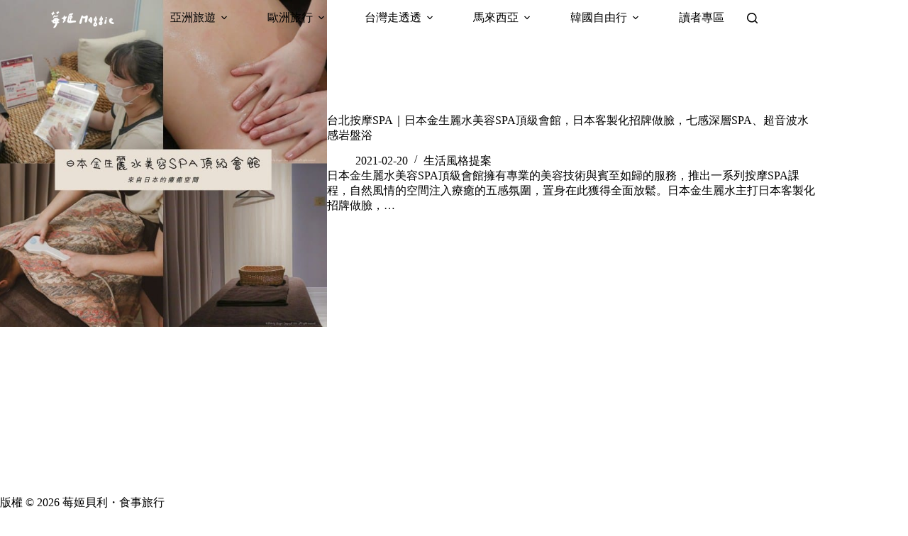

--- FILE ---
content_type: text/html; charset=utf-8
request_url: https://www.google.com/recaptcha/api2/aframe
body_size: 266
content:
<!DOCTYPE HTML><html><head><meta http-equiv="content-type" content="text/html; charset=UTF-8"></head><body><script nonce="KptHyzLeaISkyaU4TutdfQ">/** Anti-fraud and anti-abuse applications only. See google.com/recaptcha */ try{var clients={'sodar':'https://pagead2.googlesyndication.com/pagead/sodar?'};window.addEventListener("message",function(a){try{if(a.source===window.parent){var b=JSON.parse(a.data);var c=clients[b['id']];if(c){var d=document.createElement('img');d.src=c+b['params']+'&rc='+(localStorage.getItem("rc::a")?sessionStorage.getItem("rc::b"):"");window.document.body.appendChild(d);sessionStorage.setItem("rc::e",parseInt(sessionStorage.getItem("rc::e")||0)+1);localStorage.setItem("rc::h",'1769904613524');}}}catch(b){}});window.parent.postMessage("_grecaptcha_ready", "*");}catch(b){}</script></body></html>